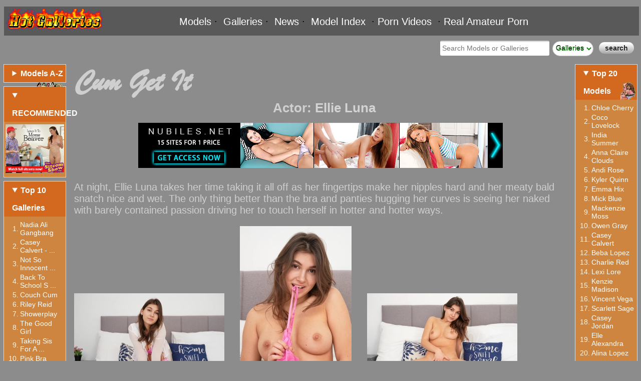

--- FILE ---
content_type: text/html; charset=UTF-8
request_url: https://www.hotgals.net/galleries/11709/Cum-Get-It
body_size: 4749
content:
<!DOCTYPE html>
<html>
<head>
    <title>Hot Galleries - Cum Get It</title>
    <meta http-equiv="Content-Type" content="text/html; charset=utf-8" />
    <meta name="robots" content="index, follow" />
    <meta name="revisit-after" content="1 days" />
    <meta name="keywords" content="gallery, sex gallery, galleries, sex galleries, porn galleries, xxx galleries, xxx gals, hot gals, hot galleries" />
    <meta name="description" content="At night, Ellie Luna takes her time taking it all off as her fingertips make her nipples hard and her meaty bald snatch nice and wet. The onl ..." />
    <meta http-equiv="content-language" content="en-us" />
    <link rel = "stylesheet" href = "/templates/frontend//css/style.css" type = "text/css" />
	<link rel="Shortcut Icon" type="image/ico" href="/favicon.ico" />
	<link rel="apple-touch-icon" sizes="180x180" href="/apple-touch-icon.png">
	<link rel="icon" type="image/png" sizes="32x32" href="/favicon-32x32.png">
	<link rel="icon" type="image/png" sizes="16x16" href="/favicon-16x16.png">
	<link rel="manifest" href="/site.webmanifest">
</head>
<body class="body";>
<div id="container">
	<div id="header" class="mlmenu">
    		<div id="logo">
           		<a href="https://www.hotgals.net" title="Hot Galleries"><img src="/templates/frontend//images/logo.png" alt="Hot Galleries Logo" width="200" height="50" /></a>
		</div>
		<div class="mleft">
			<div class="mlinks">
				<a href="/models">Models</a>&nbsp;&middot;&nbsp;
				<a href="/galleries">Galleries</a>&nbsp;&middot;&nbsp;
				<a href="/newsblog">News</a>&nbsp;&middot;&nbsp;
				<a href="/mindex">Model Index</a>
								&nbsp;&middot;&nbsp;<a href="/tops/1/Porn_Videos " target="_blank">Porn Videos</a>
								&nbsp;&middot;&nbsp;<a href="/tops/2/Real_Amateur_Porn " target="_blank">Real Amateur Porn</a>
							</div>
		</div>
		<div class="mright">
			<form name="search" id="search_form" method="get" action="/search.php">
				<input name="search_query" type="text" id="search_query" value="" placeholder="Search Models or Galleries" size="25" class="search_q">
				<select name="search_option" class="search_q">
					<option value="models" >Models</option>
					<option value="galleries" selected>Galleries</option>
				</select>
				<input type="submit" value="search" class="search_b" maxlength="50" />
			</form>
		</div>
	    </div>
	
                  <!-- end of header -->
<br>
<div id="content">
<div class="clear"></div>
	<div class="left span-10">
				<div class="box">
		<details>
		<summary>Models A-Z<iv class="azgirls"><img src="/templates/frontend/images/azgirls.png" height="35" width="55" alt="Top Girls"></iv></summary>
			<form name="select_mabs" method="POST" entype="multipart/form-data" action="models.php?m=select_models">
			<div class="box_abc">
							<a href="/models.php?a=search&m=A">A</a>
							<a href="/models.php?a=search&m=B">B</a>
							<a href="/models.php?a=search&m=C">C</a>
							<a href="/models.php?a=search&m=D">D</a>
							<a href="/models.php?a=search&m=E">E</a>
							<a href="/models.php?a=search&m=F">F</a>
							<a href="/models.php?a=search&m=G">G</a>
							<a href="/models.php?a=search&m=H">H</a>
							<a href="/models.php?a=search&m=I">I</a>
							<a href="/models.php?a=search&m=J">J</a>
							<a href="/models.php?a=search&m=K">K</a>
							<a href="/models.php?a=search&m=L">L</a>
							<a href="/models.php?a=search&m=M">M</a>
							<a href="/models.php?a=search&m=N">N</a>
							<a href="/models.php?a=search&m=O">O</a>
							<a href="/models.php?a=search&m=P">P</a>
							<a href="/models.php?a=search&m=Q">Q</a>
							<a href="/models.php?a=search&m=R">R</a>
							<a href="/models.php?a=search&m=S">S</a>
							<a href="/models.php?a=search&m=T">T</a>
							<a href="/models.php?a=search&m=U">U</a>
							<a href="/models.php?a=search&m=V">V</a>
							<a href="/models.php?a=search&m=W">W</a>
							<a href="/models.php?a=search&m=X">X</a>
							<a href="/models.php?a=search&m=Y">Y</a>
							<a href="/models.php?a=search&m=Z">Z</a>
						</div>			
			</form>
		</details>
		</div>				<div class="box">
		<details open>
		<summary>RECOMMENDED</summary>
			<div class="box_top10">
			<div class="ads"><a href='/content/86/Leave_it_to_Moms_Beaver_-_Fucking_a_classic_TV_Mom' target='_blank'><img src='/content/ThatSitcomShow/ThatSitcomShow_86.jpg' alt='Leave_it_to_Moms_Beaver_-_Fucking_a_classic_TV_Mom' width='95%'></a></div>
			</div>
		</details>
		</div>				<div class="box">
		<details open>
		<summary>Top 10 Galleries</summary>
			<div class="box_top10">
			<table widht="100%" cellspacing="3" cellpadding="0" border="0">
									<tr>
				<td width="5%" </td>
				<td align="right" width="8%">1.</td>
				<td width="87%"><a class="tooltip10h" href="/galleries/8751/Nadia-Ali-Gangbang" >Nadia Ali Gangbang<span class="ttcustom tttop10"><img src="/images/2021/11/20/Nadia-Ali-Video/tmb/16_vthumb.webp" alt="Preview" height="334" width="222"></span></a></td>
							</tr>
						<tr>
				<td width="5%" </td>
				<td align="right" width="8%">2.</td>
				<td width="87%"><a class="tooltip10h" href="/galleries/11289/Casey-Calvert-BBC-Anal" >Casey Calvert -  ...<span class="ttcustom tttop10"><img src="/images/2022/08/21/Casey-Calvert-Video/tmb/27_vthumb.webp" alt="Preview" height="334" width="222"></span></a></td>
							</tr>
						<tr>
				<td width="5%" </td>
				<td align="right" width="8%">3.</td>
				<td width="87%"><a class="tooltip10h" href="/galleries/3278/Not-So-Innocent-Sister" >Not So Innocent  ...<span class="ttcustom tttop10"><img src="/images/2021/05/11/Not-So-Innocent-Sister/tmb/12_vthumb.webp" alt="Preview" height="334" width="222"></span></a></td>
							</tr>
						<tr>
				<td width="5%" </td>
				<td align="right" width="8%">4.</td>
				<td width="87%"><a class="tooltip10" href="/galleries/11283/Back-To-School-Sex-Advice-From-Step-Sister" >Back To School S ...<span class="ttcustom tttop10"><img src="/images/2022/08/20/Back-To-School-Sex-Advice-From-Step-Sister-Video/tmb/12_vthumb.webp" alt="Preview" height="140" width="250"></span></a></td>
							</tr>
						<tr>
				<td width="5%" </td>
				<td align="right" width="8%">5.</td>
				<td width="87%"><a class="tooltip10h" href="/galleries/3395/Couch-Cum" >Couch Cum<span class="ttcustom tttop10"><img src="/images/2021/05/13/Couchcum/tmb/lenya_s2-046_vthumb.webp" alt="Preview" height="334" width="222"></span></a></td>
							</tr>
						<tr>
				<td width="5%" </td>
				<td align="right" width="8%">6.</td>
				<td width="87%"><a class="tooltip10h" href="/galleries/3524/Riley-Reid" >Riley Reid<span class="ttcustom tttop10"><img src="/images/2021/05/15/Riley-Reid-Video/tmb/11_vthumb.webp" alt="Preview" height="334" width="222"></span></a></td>
							</tr>
						<tr>
				<td width="5%" </td>
				<td align="right" width="8%">7.</td>
				<td width="87%"><a class="tooltip10h" href="/galleries/11570/Showerplay" >Showerplay<span class="ttcustom tttop10"><img src="/images/2022/10/17/Showerplay/tmb/lenya_s5-051_vthumb.webp" alt="Preview" height="334" width="222"></span></a></td>
							</tr>
						<tr>
				<td width="5%" </td>
				<td align="right" width="8%">8.</td>
				<td width="87%"><a class="tooltip10h" href="/galleries/2884/The-Good-Girl" >The Good Girl<span class="ttcustom tttop10"><img src="/images/2021/05/06/The-Good-Girl/tmb/7_vthumb.webp" alt="Preview" height="334" width="222"></span></a></td>
							</tr>
						<tr>
				<td width="5%" </td>
				<td align="right" width="8%">9.</td>
				<td width="87%"><a class="tooltip10" href="/galleries/4921/Taking-Sis-For-A-Spin" >Taking Sis For A ...<span class="ttcustom tttop10"><img src="/images/2021/06/11/Taking-Sis-For-A-Spin/tmb/8_vthumb.webp" alt="Preview" height="140" width="250"></span></a></td>
							</tr>
						<tr>
				<td width="5%" </td>
				<td align="right" width="8%">10.</td>
				<td width="87%"><a class="tooltip10h" href="/galleries/3796/Pink-Bra" >Pink Bra<span class="ttcustom tttop10"><img src="/images/2021/05/20/Pink-Bra/tmb/jess_s4-0056_vthumb.webp" alt="Preview" height="334" width="222"></span></a></td>
							</tr>
						</table>
			</div>
		</details>
		</div>				<div class="box">
		<details open>
		<summary>Galleries by Group</summary>
		<div class="box_top10">
		<table width="100%" cellspacing="1" cellpadding="2" border="0">
				<tr>
			<td></td>
			<td><span style="font-size: 16px; font-weight: bold;"><a class="tooltip10" href="/galleries.php?a=Anal">Anal<span class="ttcustom tttop10"><img src="/media/categories/17.jpg" alt="Category: Anal" width="250" height="140"></span></span></a></td>
		</tr>
				<tr>
			<td></td>
			<td><span style="font-size: 16px; font-weight: bold;"><a class="tooltip10" href="/galleries.php?a=Asian">Asian<span class="ttcustom tttop10"><img src="/media/categories/24.jpg" alt="Category: Asian" width="250" height="140"></span></span></a></td>
		</tr>
				<tr>
			<td></td>
			<td><span style="font-size: 16px; font-weight: bold;"><a class="tooltip10" href="/galleries.php?a=BBW">BBW<span class="ttcustom tttop10"><img src="/media/categories/35.jpg" alt="Category: BBW" width="250" height="140"></span></span></a></td>
		</tr>
				<tr>
			<td></td>
			<td><span style="font-size: 16px; font-weight: bold;"><a class="tooltip10" href="/galleries.php?a=Big_Tits">Big Tits<span class="ttcustom tttop10"><img src="/media/categories/6.jpg" alt="Category: Big Tits" width="250" height="140"></span></span></a></td>
		</tr>
				<tr>
			<td></td>
			<td><span style="font-size: 16px; font-weight: bold;"><a class="tooltip10" href="/galleries.php?a=Bikini">Bikini<span class="ttcustom tttop10"><img src="/media/categories/29.jpg" alt="Category: Bikini" width="250" height="140"></span></span></a></td>
		</tr>
				<tr>
			<td></td>
			<td><span style="font-size: 16px; font-weight: bold;"><a class="tooltip10" href="/galleries.php?a=Black_Hair">Black Hair<span class="ttcustom tttop10"><img src="/media/categories/12.jpg" alt="Category: Black Hair" width="250" height="140"></span></span></a></td>
		</tr>
				<tr>
			<td></td>
			<td><span style="font-size: 16px; font-weight: bold;"><a class="tooltip10" href="/galleries.php?a=Blonde">Blonde<span class="ttcustom tttop10"><img src="/media/categories/10.jpg" alt="Category: Blonde" width="250" height="140"></span></span></a></td>
		</tr>
				<tr>
			<td></td>
			<td><span style="font-size: 16px; font-weight: bold;"><a class="tooltip10" href="/galleries.php?a=Blowjob">Blowjob<span class="ttcustom tttop10"><img src="/media/categories/19.jpg" alt="Category: Blowjob" width="250" height="140"></span></span></a></td>
		</tr>
				<tr>
			<td></td>
			<td><span style="font-size: 16px; font-weight: bold;"><a class="tooltip10" href="/galleries.php?a=Brown_Hair">Brown Hair<span class="ttcustom tttop10"><img src="/media/categories/33.jpg" alt="Category: Brown Hair" width="250" height="140"></span></span></a></td>
		</tr>
				<tr>
			<td></td>
			<td><span style="font-size: 16px; font-weight: bold;"><a class="tooltip10" href="/galleries.php?a=Brunette">Brunette<span class="ttcustom tttop10"><img src="/media/categories/9.jpg" alt="Category: Brunette" width="250" height="140"></span></span></a></td>
		</tr>
				<tr>
			<td></td>
			<td><span style="font-size: 16px; font-weight: bold;"><a class="tooltip10" href="/galleries.php?a=Cumshot">Cumshot<span class="ttcustom tttop10"><img src="/media/categories/22.jpg" alt="Category: Cumshot" width="250" height="140"></span></span></a></td>
		</tr>
				<tr>
			<td></td>
			<td><span style="font-size: 16px; font-weight: bold;"><a class="tooltip10" href="/galleries.php?a=Ebony">Ebony<span class="ttcustom tttop10"><img src="/media/categories/26.jpg" alt="Category: Ebony" width="250" height="140"></span></span></a></td>
		</tr>
				<tr>
			<td></td>
			<td><span style="font-size: 16px; font-weight: bold;"><a class="tooltip10" href="/galleries.php?a=Groupsex">Groupsex<span class="ttcustom tttop10"><img src="/media/categories/23.jpg" alt="Category: Groupsex" width="250" height="140"></span></span></a></td>
		</tr>
				<tr>
			<td></td>
			<td><span style="font-size: 16px; font-weight: bold;"><a class="tooltip10" href="/galleries.php?a=Hairy_Pussy">Hairy Pussy<span class="ttcustom tttop10"><img src="/media/categories/34.jpg" alt="Category: Hairy Pussy" width="250" height="140"></span></span></a></td>
		</tr>
				<tr>
			<td></td>
			<td><span style="font-size: 16px; font-weight: bold;"><a class="tooltip10" href="/galleries.php?a=Hardcore">Hardcore<span class="ttcustom tttop10"><img src="/media/categories/18.jpg" alt="Category: Hardcore" width="250" height="140"></span></span></a></td>
		</tr>
				<tr>
			<td></td>
			<td><span style="font-size: 16px; font-weight: bold;"><a class="tooltip10" href="/galleries.php?a=Interracial">Interracial<span class="ttcustom tttop10"><img src="/media/categories/20.jpg" alt="Category: Interracial" width="250" height="140"></span></span></a></td>
		</tr>
				<tr>
			<td></td>
			<td><span style="font-size: 16px; font-weight: bold;"><a class="tooltip10" href="/galleries.php?a=Latina">Latina<span class="ttcustom tttop10"><img src="/media/categories/11.jpg" alt="Category: Latina" width="250" height="140"></span></span></a></td>
		</tr>
				<tr>
			<td></td>
			<td><span style="font-size: 16px; font-weight: bold;"><a class="tooltip10" href="/galleries.php?a=Lesbian">Lesbian<span class="ttcustom tttop10"><img src="/media/categories/1.jpg" alt="Category: Lesbian" width="250" height="140"></span></span></a></td>
		</tr>
				<tr>
			<td></td>
			<td><span style="font-size: 16px; font-weight: bold;"><a class="tooltip10" href="/galleries.php?a=Lingerie">Lingerie<span class="ttcustom tttop10"><img src="/media/categories/13.jpg" alt="Category: Lingerie" width="250" height="140"></span></span></a></td>
		</tr>
				<tr>
			<td></td>
			<td><span style="font-size: 16px; font-weight: bold;"><a class="tooltip10" href="/galleries.php?a=Mature_Women">Mature Women<span class="ttcustom tttop10"><img src="/media/categories/25.jpg" alt="Category: Mature Women" width="250" height="140"></span></span></a></td>
		</tr>
				<tr>
			<td></td>
			<td><span style="font-size: 16px; font-weight: bold;"><a class="tooltip10" href="/galleries.php?a=Outdoor">Outdoor<span class="ttcustom tttop10"><img src="/media/categories/16.jpg" alt="Category: Outdoor" width="250" height="140"></span></span></a></td>
		</tr>
				<tr>
			<td></td>
			<td><span style="font-size: 16px; font-weight: bold;"><a class="tooltip10" href="/galleries.php?a=Piercing">Piercing<span class="ttcustom tttop10"><img src="/media/categories/21.jpg" alt="Category: Piercing" width="250" height="140"></span></span></a></td>
		</tr>
				<tr>
			<td></td>
			<td><span style="font-size: 16px; font-weight: bold;"><a class="tooltip10" href="/galleries.php?a=Pregnant">Pregnant<span class="ttcustom tttop10"><img src="/media/categories/31.jpg" alt="Category: Pregnant" width="250" height="140"></span></span></a></td>
		</tr>
				<tr>
			<td></td>
			<td><span style="font-size: 16px; font-weight: bold;"><a class="tooltip10" href="/galleries.php?a=Pussy_Licking">Pussy Licking<span class="ttcustom tttop10"><img src="/media/categories/2.jpg" alt="Category: Pussy Licking" width="250" height="140"></span></span></a></td>
		</tr>
				<tr>
			<td></td>
			<td><span style="font-size: 16px; font-weight: bold;"><a class="tooltip10" href="/galleries.php?a=Redhead">Redhead<span class="ttcustom tttop10"><img src="/media/categories/8.jpg" alt="Category: Redhead" width="250" height="140"></span></span></a></td>
		</tr>
				<tr>
			<td></td>
			<td><span style="font-size: 16px; font-weight: bold;"><a class="tooltip10" href="/galleries.php?a=Rough_Sex">Rough Sex<span class="ttcustom tttop10"><img src="/media/categories/27.jpg" alt="Category: Rough Sex" width="250" height="140"></span></span></a></td>
		</tr>
				<tr>
			<td></td>
			<td><span style="font-size: 16px; font-weight: bold;"><a class="tooltip10" href="/galleries.php?a=Short_Girls">Short Girls<span class="ttcustom tttop10"><img src="/media/categories/15.jpg" alt="Category: Short Girls" width="250" height="140"></span></span></a></td>
		</tr>
				<tr>
			<td></td>
			<td><span style="font-size: 16px; font-weight: bold;"><a class="tooltip10" href="/galleries.php?a=Small_Tits">Small Tits<span class="ttcustom tttop10"><img src="/media/categories/7.jpg" alt="Category: Small Tits" width="250" height="140"></span></span></a></td>
		</tr>
				<tr>
			<td></td>
			<td><span style="font-size: 16px; font-weight: bold;"><a class="tooltip10" href="/galleries.php?a=Solo_Female">Solo Female<span class="ttcustom tttop10"><img src="/media/categories/14.jpg" alt="Category: Solo Female" width="250" height="140"></span></span></a></td>
		</tr>
				<tr>
			<td></td>
			<td><span style="font-size: 16px; font-weight: bold;"><a class="tooltip10" href="/galleries.php?a=Squirting">Squirting<span class="ttcustom tttop10"><img src="/media/categories/28.jpg" alt="Category: Squirting" width="250" height="140"></span></span></a></td>
		</tr>
				<tr>
			<td></td>
			<td><span style="font-size: 16px; font-weight: bold;"><a class="tooltip10" href="/galleries.php?a=Tattooed_Women">Tattooed Women<span class="ttcustom tttop10"><img src="/media/categories/3.jpg" alt="Category: Tattooed Women" width="250" height="140"></span></span></a></td>
		</tr>
				<tr>
			<td></td>
			<td><span style="font-size: 16px; font-weight: bold;"><a class="tooltip10" href="/galleries.php?a=Teen_(18+)">Teen (18+)<span class="ttcustom tttop10"><img src="/media/categories/4.jpg" alt="Category: Teen (18+)" width="250" height="140"></span></span></a></td>
		</tr>
				<tr>
			<td></td>
			<td><span style="font-size: 16px; font-weight: bold;"><a class="tooltip10" href="/galleries.php?a=Toys">Toys<span class="ttcustom tttop10"><img src="/media/categories/5.jpg" alt="Category: Toys" width="250" height="140"></span></span></a></td>
		</tr>
				<tr>
			<td></td>
			<td><span style="font-size: 16px; font-weight: bold;"><a class="tooltip10" href="/galleries.php?a=Transgender">Transgender<span class="ttcustom tttop10"><img src="/media/categories/32.jpg" alt="Category: Transgender" width="250" height="140"></span></span></a></td>
		</tr>
				<tr>
			<td></td>
			<td><span style="font-size: 16px; font-weight: bold;"><a class="tooltip10" href="/galleries.php?a=Uniform">Uniform<span class="ttcustom tttop10"><img src="/media/categories/30.jpg" alt="Category: Uniform" width="250" height="140"></span></span></a></td>
		</tr>
				</table>
		</div>
		</details>
		</div>	</div>
	<div class="left span-80" >
	<div class="gallery"><h2>Cum Get It</h2></div>
		<div class="gallery"><h3><center>Actor: <a href='/models/4991/Ellie_Luna'>Ellie Luna</a></center></h3></div>
	<br /><div class="ads"><a href='/content/96/Thousands_of_the_freshest_girls_on_the_net_in_HD_photos_and_Videos' target='_blank'><img src='/content/Nubiles/Nubiles_96.jpg' alt='Thousands_of_the_freshest_girls_on_the_net_in_HD_photos_and_Videos'></a></div><br>
	<script>
function myFunction() {
  var dots = document.getElementById("dots");
  var moreText = document.getElementById("more");
  var btnText = document.getElementById("myBtn");

  if (dots.style.display === "none") {
    dots.style.display = "inline";
    btnText.innerHTML = "Read more"; 
    moreText.style.display = "none";
  } else {
    dots.style.display = "none";
    btnText.innerHTML = "Read less"; 
    moreText.style.display = "inline";
  }
}
</script>	<div class="gallery">
		<h4>At night, Ellie Luna takes her time taking it all off as her fingertips make her nipples hard and her meaty bald snatch nice and wet. The only thing better than the bra and panties hugging her curves is seeing her naked with barely contained passion driving her to touch herself in hotter and hotter ways.</h4>
	</div>
	<div class="clear"></div>
		<div class="gallery">
						<a href="https://www.hotgals.net/images/2023/07/14/Cum-Get-It/1.jpg" target="_blank"><img src="https://www.hotgals.net/images/2023/07/14/Cum-Get-It/tmb/1.webp" width="300" height="200" alt="Cum Get It - Pic 1"></a>
						<a href="https://www.hotgals.net/images/2023/07/14/Cum-Get-It/10.jpg" target="_blank"><img src="https://www.hotgals.net/images/2023/07/14/Cum-Get-It/tmb/10.webp" width="223" height="334" alt="Cum Get It - Pic 2"></a>
						<a href="https://www.hotgals.net/images/2023/07/14/Cum-Get-It/11.jpg" target="_blank"><img src="https://www.hotgals.net/images/2023/07/14/Cum-Get-It/tmb/11.webp" width="300" height="200" alt="Cum Get It - Pic 3"></a>
						<a href="https://www.hotgals.net/images/2023/07/14/Cum-Get-It/12.jpg" target="_blank"><img src="https://www.hotgals.net/images/2023/07/14/Cum-Get-It/tmb/12.webp" width="300" height="200" alt="Cum Get It - Pic 4"></a>
						<a href="https://www.hotgals.net/images/2023/07/14/Cum-Get-It/13.jpg" target="_blank"><img src="https://www.hotgals.net/images/2023/07/14/Cum-Get-It/tmb/13.webp" width="300" height="200" alt="Cum Get It - Pic 5"></a>
						<a href="https://www.hotgals.net/images/2023/07/14/Cum-Get-It/14.jpg" target="_blank"><img src="https://www.hotgals.net/images/2023/07/14/Cum-Get-It/tmb/14.webp" width="300" height="200" alt="Cum Get It - Pic 6"></a>
						<a href="https://www.hotgals.net/images/2023/07/14/Cum-Get-It/15.jpg" target="_blank"><img src="https://www.hotgals.net/images/2023/07/14/Cum-Get-It/tmb/15.webp" width="223" height="334" alt="Cum Get It - Pic 7"></a>
						<a href="https://www.hotgals.net/images/2023/07/14/Cum-Get-It/16.jpg" target="_blank"><img src="https://www.hotgals.net/images/2023/07/14/Cum-Get-It/tmb/16.webp" width="223" height="334" alt="Cum Get It - Pic 8"></a>
						<a href="https://www.hotgals.net/images/2023/07/14/Cum-Get-It/2.jpg" target="_blank"><img src="https://www.hotgals.net/images/2023/07/14/Cum-Get-It/tmb/2.webp" width="223" height="334" alt="Cum Get It - Pic 9"></a>
						<a href="https://www.hotgals.net/images/2023/07/14/Cum-Get-It/3.jpg" target="_blank"><img src="https://www.hotgals.net/images/2023/07/14/Cum-Get-It/tmb/3.webp" width="300" height="200" alt="Cum Get It - Pic 10"></a>
						<a href="https://www.hotgals.net/images/2023/07/14/Cum-Get-It/4.jpg" target="_blank"><img src="https://www.hotgals.net/images/2023/07/14/Cum-Get-It/tmb/4.webp" width="223" height="334" alt="Cum Get It - Pic 11"></a>
						<a href="https://www.hotgals.net/images/2023/07/14/Cum-Get-It/5.jpg" target="_blank"><img src="https://www.hotgals.net/images/2023/07/14/Cum-Get-It/tmb/5.webp" width="300" height="200" alt="Cum Get It - Pic 12"></a>
						<a href="https://www.hotgals.net/images/2023/07/14/Cum-Get-It/6.jpg" target="_blank"><img src="https://www.hotgals.net/images/2023/07/14/Cum-Get-It/tmb/6.webp" width="223" height="334" alt="Cum Get It - Pic 13"></a>
						<a href="https://www.hotgals.net/images/2023/07/14/Cum-Get-It/7.jpg" target="_blank"><img src="https://www.hotgals.net/images/2023/07/14/Cum-Get-It/tmb/7.webp" width="300" height="200" alt="Cum Get It - Pic 14"></a>
						<a href="https://www.hotgals.net/images/2023/07/14/Cum-Get-It/8.jpg" target="_blank"><img src="https://www.hotgals.net/images/2023/07/14/Cum-Get-It/tmb/8.webp" width="300" height="200" alt="Cum Get It - Pic 15"></a>
						<a href="https://www.hotgals.net/images/2023/07/14/Cum-Get-It/9.jpg" target="_blank"><img src="https://www.hotgals.net/images/2023/07/14/Cum-Get-It/tmb/9.webp" width="300" height="200" alt="Cum Get It - Pic 16"></a>
					</div>
	<div class="gallery">
				<h3>Categories: <a href="/galleries.php?a=Big-Tits">Big Tits</a>, <a href="/galleries.php?a=Brunette">Brunette</a>, <a href="/galleries.php?a=Lingerie">Lingerie</a>, <a href="/galleries.php?a=Solo-Female">Solo Female</a></h3>
	</div>
	<div class="clear"></div><br>
	<br /><div class="ads"><a href='/content/125/Black_Girls_Sucking_On_Their_First_White_Dick!' target='_blank'><img src='/content/Gloryhole-Initiations/Gloryhole-Initiations_125.gif' alt='Black_Girls_Sucking_On_Their_First_White_Dick!'></a></div><br /><br>
	
	        <div class="gallery">
        	<h3>Sorry, no more Galleries with <a href='/models/4991/Ellie_Luna'>Ellie Luna</a> available</h3>
        </div>
        
	</div>
	<div class="left span-10">
				<div class="box">
		<details open>
		<summary>Top 20 Models&nbsp;<iv class="sum"><img src="/templates/frontend/images/tgirl.png" height="35" width="30" alt="Top Girls"></iv></summary>
			<div class="box_top10">
			<table widht="100%" cellspacing="3" cellpadding="0" border="0">
									<tr>
				<td width="5%" </td>
				<td align="right" width="8%">1.</td>
				<td width="87%"><a class="tooltip10mh" href="/models/1/Chloe_Cherry">Chloe Cherry<span class="ttcustom tttop10"><img src="https://www.hotgals.net/images/models/2021/10/tmb/206.jpg" alt="Preview" height="334" width="222"></span></a></td>

							</tr>
						<tr>
				<td width="5%" </td>
				<td align="right" width="8%">2.</td>
				<td width="87%"><a class="tooltip10mh" href="/models/610/Coco_Lovelock">Coco Lovelock<span class="ttcustom tttop10"><img src="https://www.hotgals.net/images/models/2021/12/tmb/704.jpg" alt="Preview" height="334" width="222"></span></a></td>

							</tr>
						<tr>
				<td width="5%" </td>
				<td align="right" width="8%">3.</td>
				<td width="87%"><a class="tooltip10mh" href="/models/584/India_Summer">India Summer<span class="ttcustom tttop10"><img src="https://www.hotgals.net/images/models/2021/11/tmb/623.jpg" alt="Preview" height="334" width="222"></span></a></td>

							</tr>
						<tr>
				<td width="5%" </td>
				<td align="right" width="8%">4.</td>
				<td width="87%"><a class="tooltip10mh" href="/models/3317/Anna_Claire_Clouds">Anna Claire Clouds<span class="ttcustom tttop10"><img src="https://www.hotgals.net/images/models/2021/10/tmb/4998.jpg" alt="Preview" height="334" width="222"></span></a></td>

							</tr>
						<tr>
				<td width="5%" </td>
				<td align="right" width="8%">5.</td>
				<td width="87%"><a class="tooltip10mh" href="/models/624/Andi_Rose">Andi Rose<span class="ttcustom tttop10"><img src="https://www.hotgals.net/images/models/2021/06/tmb/752.jpg" alt="Preview" height="334" width="222"></span></a></td>

							</tr>
						<tr>
				<td width="5%" </td>
				<td align="right" width="8%">6.</td>
				<td width="87%"><a class="tooltip10mh" href="/models/17/Kyler_Quinn">Kyler Quinn<span class="ttcustom tttop10"><img src="https://www.hotgals.net/images/models/2021/11/tmb/23.jpg" alt="Preview" height="334" width="222"></span></a></td>

							</tr>
						<tr>
				<td width="5%" </td>
				<td align="right" width="8%">7.</td>
				<td width="87%"><a class="tooltip10mh" href="/models/119/Emma_Hix">Emma Hix<span class="ttcustom tttop10"><img src="https://www.hotgals.net/images/models/2022/10/tmb/133.jpg" alt="Preview" height="334" width="222"></span></a></td>

							</tr>
						<tr>
				<td width="5%" </td>
				<td align="right" width="8%">8.</td>
				<td width="87%"><a class="tooltip10mh" href="/models/3379/Mick_Blue">Mick Blue<span class="ttcustom tttop10"><img src="https://www.hotgals.net/images/models/2021/11/tmb/5164.jpg" alt="Preview" height="334" width="222"></span></a></td>

							</tr>
						<tr>
				<td width="5%" </td>
				<td align="right" width="8%">9.</td>
				<td width="87%"><a class="tooltip10mh" href="/models/488/Mackenzie_Moss">Mackenzie Moss<span class="ttcustom tttop10"><img src="https://www.hotgals.net/images/models/2021/10/tmb/466.jpg" alt="Preview" height="334" width="222"></span></a></td>

							</tr>
						<tr>
				<td width="5%" </td>
				<td align="right" width="8%">10.</td>
				<td width="87%"><a class="tooltip10mh" href="/models/746/Owen_Gray">Owen Gray<span class="ttcustom tttop10"><img src="https://www.hotgals.net/images/models/2021/08/tmb/991.jpg" alt="Preview" height="334" width="222"></span></a></td>

							</tr>
						<tr>
				<td width="5%" </td>
				<td align="right" width="8%">11.</td>
				<td width="87%"><a class="tooltip10mh" href="/models/720/Casey_Calvert">Casey Calvert<span class="ttcustom tttop10"><img src="https://www.hotgals.net/images/models/2021/08/tmb/940.jpg" alt="Preview" height="334" width="222"></span></a></td>

							</tr>
						<tr>
				<td width="5%" </td>
				<td align="right" width="8%">12.</td>
				<td width="87%"><a class="tooltip10mh" href="/models/3645/Beba_Lopez">Beba Lopez<span class="ttcustom tttop10"><img src="https://www.hotgals.net/images/models/2021/09/tmb/5723.jpg" alt="Preview" height="334" width="222"></span></a></td>

							</tr>
						<tr>
				<td width="5%" </td>
				<td align="right" width="8%">13.</td>
				<td width="87%"><a class="tooltip10mh" href="/models/116/Charlie_Red">Charlie Red<span class="ttcustom tttop10"><img src="https://www.hotgals.net/images/models/2021/08/tmb/68.jpg" alt="Preview" height="334" width="222"></span></a></td>

							</tr>
						<tr>
				<td width="5%" </td>
				<td align="right" width="8%">14.</td>
				<td width="87%"><a class="tooltip10mh" href="/models/427/Lexi_Lore">Lexi Lore<span class="ttcustom tttop10"><img src="https://www.hotgals.net/images/models/2021/08/tmb/374.jpg" alt="Preview" height="334" width="222"></span></a></td>

							</tr>
						<tr>
				<td width="5%" </td>
				<td align="right" width="8%">15.</td>
				<td width="87%"><a class="tooltip10mh" href="/models/463/Kenzie_Madison">Kenzie Madison<span class="ttcustom tttop10"><img src="https://www.hotgals.net/images/models/2021/09/tmb/415.jpg" alt="Preview" height="334" width="222"></span></a></td>

							</tr>
						<tr>
				<td width="5%" </td>
				<td align="right" width="8%">16.</td>
				<td width="87%"><a class="tooltip10mh" href="/models/1153/Vincent_Vega">Vincent Vega<span class="ttcustom tttop10"><img src="https://www.hotgals.net/images/models/2022/09/tmb/1877.jpg" alt="Preview" height="334" width="222"></span></a></td>

							</tr>
						<tr>
				<td width="5%" </td>
				<td align="right" width="8%">17.</td>
				<td width="87%"><a class="tooltip10mh" href="/models/55/Scarlett_Sage">Scarlett Sage<span class="ttcustom tttop10"><img src="https://www.hotgals.net/images/models/2021/06/tmb/106.jpg" alt="Preview" height="334" width="222"></span></a></td>

							</tr>
						<tr>
				<td width="5%" </td>
				<td align="right" width="8%">18.</td>
				<td width="87%"><a class="tooltip10mh" href="/models/1398/Casey_Jordan">Casey Jordan<span class="ttcustom tttop10"><img src="https://www.hotgals.net/images/models/2021/04/tmb/2475.jpg" alt="Preview" height="334" width="222"></span></a></td>

							</tr>
						<tr>
				<td width="5%" </td>
				<td align="right" width="8%">19.</td>
				<td width="87%"><a class="tooltip10mh" href="/models/94/Elle_Alexandra">Elle Alexandra<span class="ttcustom tttop10"><img src="https://www.hotgals.net/images/models/2021/09/tmb/48.jpg" alt="Preview" height="334" width="222"></span></a></td>

							</tr>
						<tr>
				<td width="5%" </td>
				<td align="right" width="8%">20.</td>
				<td width="87%"><a class="tooltip10mh" href="/models/149/Alina_Lopez">Alina Lopez<span class="ttcustom tttop10"><img src="https://www.hotgals.net/images/models/2021/09/tmb/22.jpg" alt="Preview" height="334" width="222"></span></a></td>

							</tr>
						</table>
			</div>
		</details>
		</div>				<div class="box">
		<details open>
		<summary>Model of the Moment</summary>
			<div class="box_top10">
			<table width="100%" cellspacing="1" cellpadding="2" border="0">
			<tr>
				<td align="center">Wensday K<br><a href="/models/4688/Wensday_K"><img src="https://www.hotgals.net/images/models/2022/06/tmb/7264.jpg" width="90%" alt="Wensday K"></a><br><br></td>
			</tr>
			</table>
			</div>
		</details>
		</div>				<div class="box">
		<details open>
		<summary>Statistics</summary>
		<div class="box_top10">
			<div class="stats">
			<table width="100%" cellspacing="1" cellpadding="2" border="0">
			<tr>
				<td></td>
			</tr><tr>
				<td>Models&nbsp;4.917</a></td>
			</tr><tr>
				<td>Galleries:&nbsp;11.062</a></td>
			</tr><tr>
				<td>Pictures:&nbsp;219.136</a></td>
			</tr><tr>
				<td>Videos:&nbsp;3.715</a></td>
			</tr>
			</table>
			</div>
		</div>
		</details>
		</div>	</div>
	<div class="clear"></div>

</div>
</div><br><br><br>
	<div class="dlmenu">
	    	<div class="dlinks">
	    					<table width="98%" cellspacing="3" cellpadding="3" border="0">
			<tr>
				<td width="50%" valign="top">
				<table width="100%" cellspacing="3" cellpadding="3" border="0">
				<tr>
					<td colspan="3" align="left">Recommended</td>
				</tr><tr>
																<td align="left" width="33.3%"><a href='/pics/4/Twistys' target='_blank'>Twistys</a></td>
																					<td align="left" width="33.3%"><a href='/pics/5/Babes' target='_blank'>Babes</a></td>
																					<td align="left" width="33.3%"><a href='/pics/6/Family_Sinners' target='_blank'>Family Sinners</a></td>
					</tr><tr>																<td align="left" width="33.3%"><a href='/pics/1/Brazzars' target='_blank'>Brazzars</a></td>
																					<td align="left" width="33.3%"><a href='/pics/14/NubileFilms' target='_blank'>NubileFilms</a></td>
																					<td align="left" width="33.3%"><a href='/pics/19/Teacher_Fucks_Teens' target='_blank'>Teacher Fucks Teens</a></td>
					</tr><tr>																<td align="left" width="33.3%"><a href='/pics/20/Princess_Cum' target='_blank'>Princess Cum</a></td>
																					<td align="left" width="33.3%"><a href='/pics/10/Hot_Crazy_Mess' target='_blank'>Hot Crazy Mess</a></td>
																					<td align="left" width="33.3%"><a href='/pics/7/StepSiblings_Caught' target='_blank'>StepSiblings Caught</a></td>
					</tr><tr>																<td align="left" width="33.3%"><a href='/pics/21/Detention_Girls' target='_blank'>Detention Girls</a></td>
																					<td align="left" width="33.3%"><a href='/pics/17/Petite_HD_Porn' target='_blank'>Petite HD Porn</a></td>
																					<td align="left" width="33.3%"><a href='/pics/11/Girls_Only_Porn' target='_blank'>Girls Only Porn</a></td>
					</tr><tr>																<td align="left" width="33.3%"><a href='/pics/16/Nubiles' target='_blank'>Nubiles</a></td>
																					<td align="left" width="33.3%"><a href='/pics/3/Reality_Kings' target='_blank'>Reality Kings</a></td>
																					<td align="left" width="33.3%"><a href='/pics/15/That_Sitcom__Show' target='_blank'>That Sitcom  Show</a></td>
					</tr><tr>																<td align="left" width="33.3%"><a href='/pics/2/My_Dirty_Hobby' target='_blank'>My Dirty Hobby</a></td>
																					<td align="left" width="33.3%"><a href='/pics/12/Deep_Lush' target='_blank'>Deep Lush</a></td>
																					<td align="left" width="33.3%"><a href='/pics/18/Petite_Ballerinas_Fucked' target='_blank'>Petite Ballerinas Fucked</a></td>
																			</tr>
				</table>
				</td>
				<td width="50%" valign="top">
				<table width="100%" cellspacing="3" cellpadding="3" border="0">
				<tr>
					<td align="left" width="34%">Hot Galleries Lists</td>
					<td align="left" width="33%"></td>
					<td align="left" width="33%">Friends</td>
				</tr>
				<tr>
					<td align="left"><a href="/lists/models">Models Top100</a>	</td>
					<td align="left"><a href="/gallists/top100">Galleries Top100</a></td>
					<td align="left"><a href="https://amateurcommunity48.com/" target="_blank">Sexvideos Guide</a></td>
				</tr>
				<tr>
					<td align="left"><a href="/lists/1/United-States">Models United States</a></td>
					<td align="left"><a href="/gallists/Cumshot">Top 100 Cumshots</a></td>
					<td></td>
				</tr>
				<tr>
					<td align="left"><a href="/lists/2/Czech-Republic">Models Czech Republic</a></td>
					<td align="left"><a href="/gallists/Blowjob">Top 100 Blowjobs</a></td>
					<td></td>
				</tr>
				<tr>
					<td align="left"><a href="/lists/3/Russia">Models Russia</a></td>
					<td align="left"><a href="/gallists/Lesbian">Top 100 Lesbian</a></td>
					<td></td>
				</tr>
				<tr>
					<td align="left"><a href="/lists/5/Ukraine">Models Ukraine</a></td>
					<td align="left"><a href="/gallists/Teens">Top 100 Teens</a></td>
					<td></td>
				</tr>
				<tr>
					<td align="left"><a href="/lists/10/Canada">Models Canada</a></td>
					<td></td>
					<td></td>
				</tr>
				</table>
				</td>
			</tr>
			</table>
	    	</div>
	</div>
   <div id="footer">
	<br><br><center>&#169; 2021-2026 by HotGals.net</center>
	<div class="smallest white">
    		<center>Rendered in 0.3743, using 426,85 KB memory!</center>
    	</div>
   </div> 
<!--    <span class="smallest grey">Rendered in 0.3743, using 426,85 KB memory!</span> -->
</div>
</body>
</html>
